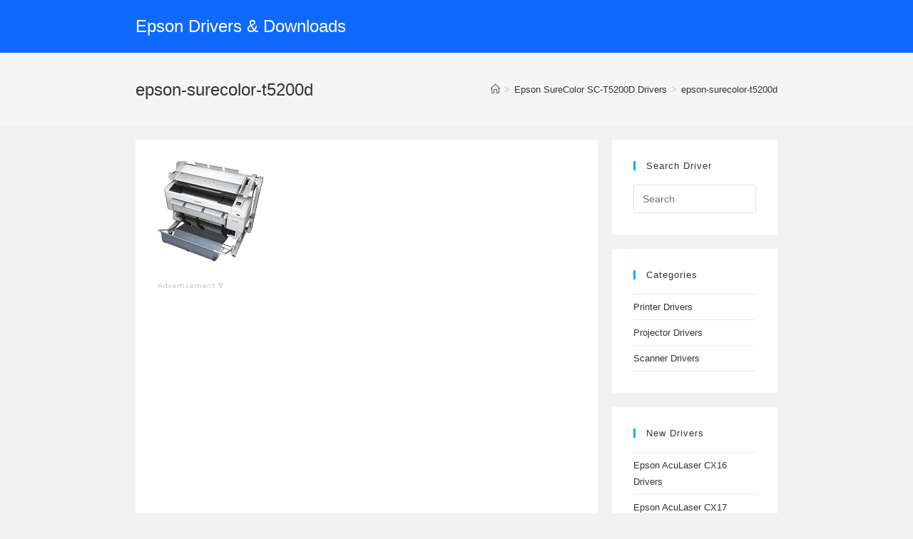

--- FILE ---
content_type: text/html; charset=UTF-8
request_url: https://www.epsondriver.net/epson-surecolor-sc-t5200d-drivers/epson-surecolor-t5200d/
body_size: 4385
content:
<!DOCTYPE html><html class="html" dir="ltr" lang="en-US" prefix="og: https://ogp.me/ns#"><head><meta charset="UTF-8"><link rel="profile" href="https://gmpg.org/xfn/11"><link media="all" href="https://www.epsondriver.net/wp-content/cache/autoptimize/css/autoptimize_2991156f6e90b0e569978d7dfb80cdb7.css" rel="stylesheet"><title>epson-surecolor-t5200d | Epson Drivers &amp; Downloads</title><meta name="description" content="Epson SureColor SC-T5200D Printer" /><meta name="robots" content="max-image-preview:large" /><link rel="canonical" href="https://www.epsondriver.net/epson-surecolor-sc-t5200d-drivers/epson-surecolor-t5200d/" /><meta name="generator" content="All in One SEO (AIOSEO) 4.6.5" /><meta property="og:locale" content="en_US" /><meta property="og:site_name" content="Epson Drivers &amp; Downloads | Download the latest drivers for your Epson Product." /><meta property="og:type" content="article" /><meta property="og:title" content="epson-surecolor-t5200d | Epson Drivers &amp; Downloads" /><meta property="og:description" content="Epson SureColor SC-T5200D Printer" /><meta property="og:url" content="https://www.epsondriver.net/epson-surecolor-sc-t5200d-drivers/epson-surecolor-t5200d/" /><meta property="article:published_time" content="2015-09-12T10:39:50+00:00" /><meta property="article:modified_time" content="2015-09-12T10:39:58+00:00" /><meta name="twitter:card" content="summary" /><meta name="twitter:title" content="epson-surecolor-t5200d | Epson Drivers &amp; Downloads" /><meta name="twitter:description" content="Epson SureColor SC-T5200D Printer" /><meta name="google" content="nositelinkssearchbox" /> <script type="application/ld+json" class="aioseo-schema">{"@context":"https:\/\/schema.org","@graph":[{"@type":"BreadcrumbList","@id":"https:\/\/www.epsondriver.net\/epson-surecolor-sc-t5200d-drivers\/epson-surecolor-t5200d\/#breadcrumblist","itemListElement":[{"@type":"ListItem","@id":"https:\/\/www.epsondriver.net\/#listItem","position":1,"name":"Home","item":"https:\/\/www.epsondriver.net\/","nextItem":"https:\/\/www.epsondriver.net\/epson-surecolor-sc-t5200d-drivers\/epson-surecolor-t5200d\/#listItem"},{"@type":"ListItem","@id":"https:\/\/www.epsondriver.net\/epson-surecolor-sc-t5200d-drivers\/epson-surecolor-t5200d\/#listItem","position":2,"name":"epson-surecolor-t5200d","previousItem":"https:\/\/www.epsondriver.net\/#listItem"}]},{"@type":"ItemPage","@id":"https:\/\/www.epsondriver.net\/epson-surecolor-sc-t5200d-drivers\/epson-surecolor-t5200d\/#itempage","url":"https:\/\/www.epsondriver.net\/epson-surecolor-sc-t5200d-drivers\/epson-surecolor-t5200d\/","name":"epson-surecolor-t5200d | Epson Drivers & Downloads","description":"Epson SureColor SC-T5200D Printer","inLanguage":"en-US","isPartOf":{"@id":"https:\/\/www.epsondriver.net\/#website"},"breadcrumb":{"@id":"https:\/\/www.epsondriver.net\/epson-surecolor-sc-t5200d-drivers\/epson-surecolor-t5200d\/#breadcrumblist"},"author":{"@id":"https:\/\/www.epsondriver.net\/author\/editor\/#author"},"creator":{"@id":"https:\/\/www.epsondriver.net\/author\/editor\/#author"},"datePublished":"2015-09-12T10:39:50+00:00","dateModified":"2015-09-12T10:39:58+00:00"},{"@type":"Organization","@id":"https:\/\/www.epsondriver.net\/#organization","name":"Epson Drivers & Downloads","description":"Download the latest drivers for your Epson Product.","url":"https:\/\/www.epsondriver.net\/"},{"@type":"Person","@id":"https:\/\/www.epsondriver.net\/author\/editor\/#author","url":"https:\/\/www.epsondriver.net\/author\/editor\/","name":"Editor","image":{"@type":"ImageObject","@id":"https:\/\/www.epsondriver.net\/epson-surecolor-sc-t5200d-drivers\/epson-surecolor-t5200d\/#authorImage","url":"https:\/\/secure.gravatar.com\/avatar\/a9a40b70603a066c464f9e0f0a926250?s=96&d=mm&r=g","width":96,"height":96,"caption":"Editor"}},{"@type":"WebSite","@id":"https:\/\/www.epsondriver.net\/#website","url":"https:\/\/www.epsondriver.net\/","name":"Epson Drivers & Downloads","description":"Download the latest drivers for your Epson Product.","inLanguage":"en-US","publisher":{"@id":"https:\/\/www.epsondriver.net\/#organization"}}]}</script> <meta name="viewport" content="width=device-width, initial-scale=1"><link href='https://fonts.gstatic.com' crossorigin='anonymous' rel='preconnect' /><link rel="alternate" type="application/rss+xml" title="Epson Drivers &amp; Downloads &raquo; Feed" href="https://www.epsondriver.net/feed/" /><link rel="alternate" type="application/rss+xml" title="Epson Drivers &amp; Downloads &raquo; Comments Feed" href="https://www.epsondriver.net/comments/feed/" /><link rel="alternate" type="application/rss+xml" title="Epson Drivers &amp; Downloads &raquo; epson-surecolor-t5200d Comments Feed" href="https://www.epsondriver.net/epson-surecolor-sc-t5200d-drivers/epson-surecolor-t5200d/feed/" /> <script src="https://www.epsondriver.net/wp-includes/js/jquery/jquery.min.js" id="jquery-core-js"></script> <link rel="https://api.w.org/" href="https://www.epsondriver.net/wp-json/" /><link rel="alternate" type="application/json" href="https://www.epsondriver.net/wp-json/wp/v2/media/1510" /><link rel="EditURI" type="application/rsd+xml" title="RSD" href="https://www.epsondriver.net/xmlrpc.php?rsd" /><link rel="alternate" type="application/json+oembed" href="https://www.epsondriver.net/wp-json/oembed/1.0/embed?url=https%3A%2F%2Fwww.epsondriver.net%2Fepson-surecolor-sc-t5200d-drivers%2Fepson-surecolor-t5200d%2F" /><link rel="alternate" type="text/xml+oembed" href="https://www.epsondriver.net/wp-json/oembed/1.0/embed?url=https%3A%2F%2Fwww.epsondriver.net%2Fepson-surecolor-sc-t5200d-drivers%2Fepson-surecolor-t5200d%2F&#038;format=xml" />  <script async src="https://www.googletagmanager.com/gtag/js?id=G-1ES7FBTV2Y"></script> <script>window.dataLayer = window.dataLayer || [];
  function gtag(){dataLayer.push(arguments);}
  gtag('js', new Date());

  gtag('config', 'G-1ES7FBTV2Y');</script> </head><body data-rsssl=1 class="attachment attachment-template-default single single-attachment postid-1510 attachmentid-1510 attachment-jpeg wp-embed-responsive oceanwp-theme dropdown-mobile separate-layout default-breakpoint has-sidebar content-right-sidebar has-breadcrumbs" itemscope="itemscope" itemtype="https://schema.org/WebPage"><div id="outer-wrap" class="site clr"> <a class="skip-link screen-reader-text" href="#main">Skip to content</a><div id="wrap" class="clr"><header id="site-header" class="minimal-header clr" data-height="74" itemscope="itemscope" itemtype="https://schema.org/WPHeader" role="banner"><div id="site-header-inner" class="clr container"><div id="site-logo" class="clr" itemscope itemtype="https://schema.org/Brand" ><div id="site-logo-inner" class="clr"> <a href="https://www.epsondriver.net/" rel="home" class="site-title site-logo-text"  style=color:#;>Epson Drivers &amp; Downloads</a></div></div></div><div id="mobile-dropdown" class="clr" ><nav class="clr" itemscope="itemscope" itemtype="https://schema.org/SiteNavigationElement"><div id="mobile-menu-search" class="clr"><form aria-label="Search this website" method="get" action="https://www.epsondriver.net/" class="mobile-searchform"> <input aria-label="Insert search query" value="" class="field" id="ocean-mobile-search-1" type="search" name="s" autocomplete="off" placeholder="Search" /> <button aria-label="Submit search" type="submit" class="searchform-submit"> <i class=" icon-magnifier" aria-hidden="true" role="img"></i> </button></form></div></nav></div></header><main id="main" class="site-main clr"  role="main"><header class="page-header"><div class="container clr page-header-inner"><h1 class="page-header-title clr" itemprop="headline">epson-surecolor-t5200d</h1><nav aria-label="Breadcrumbs" class="site-breadcrumbs clr position-" itemprop="breadcrumb"><ol class="trail-items" itemscope itemtype="http://schema.org/BreadcrumbList"><meta name="numberOfItems" content="3" /><meta name="itemListOrder" content="Ascending" /><li class="trail-item trail-begin" itemprop="itemListElement" itemscope itemtype="https://schema.org/ListItem"><a href="https://www.epsondriver.net" rel="home" aria-label="Home" itemtype="https://schema.org/Thing" itemprop="item"><span itemprop="name"><i class=" icon-home" aria-hidden="true" role="img"></i><span class="breadcrumb-home has-icon">Home</span></span></a><span class="breadcrumb-sep">></span><meta content="1" itemprop="position" /></li><li class="trail-item" itemprop="itemListElement" itemscope itemtype="https://schema.org/ListItem"><a href="https://www.epsondriver.net/epson-surecolor-sc-t5200d-drivers/" itemtype="https://schema.org/Thing" itemprop="item"><span itemprop="name">Epson SureColor SC-T5200D Drivers</span></a><span class="breadcrumb-sep">></span><meta content="2" itemprop="position" /></li><li class="trail-item trail-end" itemprop="itemListElement" itemscope itemtype="https://schema.org/ListItem"><a href="https://www.epsondriver.net/epson-surecolor-sc-t5200d-drivers/epson-surecolor-t5200d/" itemtype="https://schema.org/Thing" itemprop="item"><span itemprop="name">epson-surecolor-t5200d</span></a><meta content="3" itemprop="position" /></li></ol></nav></div></header><div id="content-wrap" class="container clr"><div id="primary" class="content-area clr"><div id="content" class="site-content"><article class="image-attachment post-1510 attachment type-attachment status-inherit hentry entry"><p><img width="150" height="141" src="https://www.epsondriver.net/wp-content/uploads/2015/09/epson-surecolor-t5200d.jpg" class="attachment-full size-full" alt="" decoding="async" /></p><div class="entry clr"> <noscript><img decoding="async" src="https://www.epsondriver.net/wp-content/uploads/2017/12/advertisement.png" width="96" height="11" alt="advertisement"/></noscript><img class="lazyload" decoding="async" src='data:image/svg+xml,%3Csvg%20xmlns=%22http://www.w3.org/2000/svg%22%20viewBox=%220%200%2096%2011%22%3E%3C/svg%3E' data-src="https://www.epsondriver.net/wp-content/uploads/2017/12/advertisement.png" width="96" height="11" alt="advertisement"/><br /> <script async src="https://pagead2.googlesyndication.com/pagead/js/adsbygoogle.js?client=ca-pub-8456976796684437"
     crossorigin="anonymous"></script>  <ins class="adsbygoogle"
 style="display:block"
 data-ad-client="ca-pub-8456976796684437"
 data-ad-slot="5781167344"
 data-ad-format="auto"
 data-full-width-responsive="true"></ins> <script>(adsbygoogle = window.adsbygoogle || []).push({});</script><br /><noscript><img decoding="async" src="https://www.epsondriver.net/wp-content/uploads/2017/12/advertisement.png" width="96" height="11" alt="advertisement"/></noscript><img class="lazyload" decoding="async" src='data:image/svg+xml,%3Csvg%20xmlns=%22http://www.w3.org/2000/svg%22%20viewBox=%220%200%2096%2011%22%3E%3C/svg%3E' data-src="https://www.epsondriver.net/wp-content/uploads/2017/12/advertisement.png" width="96" height="11" alt="advertisement"/><br /> <script async src="https://pagead2.googlesyndication.com/pagead/js/adsbygoogle.js?client=ca-pub-8456976796684437"
     crossorigin="anonymous"></script>  <ins class="adsbygoogle"
 style="display:block"
 data-ad-client="ca-pub-8456976796684437"
 data-ad-slot="3825816131"
 data-ad-format="auto"
 data-full-width-responsive="true"></ins> <script>(adsbygoogle = window.adsbygoogle || []).push({});</script> <br /><br /><section id="comments" class="comments-area clr has-comments"><div id="respond" class="comment-respond"><h3 id="reply-title" class="comment-reply-title">Leave a Reply <small><a rel="nofollow" id="cancel-comment-reply-link" href="/epson-surecolor-sc-t5200d-drivers/epson-surecolor-t5200d/#respond" style="display:none;">Cancel reply</a></small></h3><form action="https://www.epsondriver.net/wp-comments-post.php" method="post" id="commentform" class="comment-form" novalidate><div class="comment-textarea"><label for="comment" class="screen-reader-text">Comment</label><textarea name="comment" id="comment" cols="39" rows="4" tabindex="0" class="textarea-comment" placeholder="Your comment here..."></textarea></div><div class="comment-form-author"><label for="author" class="screen-reader-text">Enter your name or username to comment</label><input type="text" name="author" id="author" value="" placeholder="Name (required)" size="22" tabindex="0" aria-required="true" class="input-name" /></div><div class="comment-form-email"><label for="email" class="screen-reader-text">Enter your email address to comment</label><input type="text" name="email" id="email" value="" placeholder="Email (required)" size="22" tabindex="0" aria-required="true" class="input-email" /></div><div class="comment-form-url"><label for="url" class="screen-reader-text">Enter your website URL (optional)</label><input type="text" name="url" id="url" value="" placeholder="Website" size="22" tabindex="0" class="input-website" /></div><p class="form-submit"><input name="submit" type="submit" id="comment-submit" class="submit" value="Post Comment" /> <input type='hidden' name='comment_post_ID' value='1510' id='comment_post_ID' /> <input type='hidden' name='comment_parent' id='comment_parent' value='0' /></p><p style="display: none;"><input type="hidden" id="akismet_comment_nonce" name="akismet_comment_nonce" value="aee59ca41f" /></p><p style="display: none !important;" class="akismet-fields-container" data-prefix="ak_"><label>&#916;<textarea name="ak_hp_textarea" cols="45" rows="8" maxlength="100"></textarea></label><input type="hidden" id="ak_js_1" name="ak_js" value="95"/><script>document.getElementById( "ak_js_1" ).setAttribute( "value", ( new Date() ).getTime() );</script></p></form></div></section></div></article></div></div><aside id="right-sidebar" class="sidebar-container widget-area sidebar-primary" itemscope="itemscope" itemtype="https://schema.org/WPSideBar" role="complementary" aria-label="Primary Sidebar"><div id="right-sidebar-inner" class="clr"><div id="search-3" class="sidebar-box widget_search clr"><h4 class="widget-title">Search Driver</h4><form role="search" method="get" class="searchform" action="https://www.epsondriver.net/"> <label for="ocean-search-form-2"> <span class="screen-reader-text">Search this website</span> <input type="search" id="ocean-search-form-2" class="field" autocomplete="off" placeholder="Search" name="s"> </label></form></div><div id="categories-5" class="sidebar-box widget_categories clr"><h4 class="widget-title">Categories</h4><ul><li class="cat-item cat-item-3"><a href="https://www.epsondriver.net/category/printer/">Printer Drivers</a></li><li class="cat-item cat-item-5"><a href="https://www.epsondriver.net/category/projector/">Projector Drivers</a></li><li class="cat-item cat-item-4"><a href="https://www.epsondriver.net/category/scanner/">Scanner Drivers</a></li></ul></div><div id="recent-posts-4" class="sidebar-box widget_recent_entries clr"><h4 class="widget-title">New Drivers</h4><ul><li> <a href="https://www.epsondriver.net/epson-aculaser-cx16-drivers/">Epson AcuLaser CX16 Drivers</a></li><li> <a href="https://www.epsondriver.net/epson-aculaser-cx17-drivers/">Epson AcuLaser CX17 Drivers</a></li><li> <a href="https://www.epsondriver.net/epson-aculaser-cx17nf-drivers/">Epson AcuLaser CX17NF Drivers</a></li><li> <a href="https://www.epsondriver.net/epson-aculaser-cx21nf-drivers/">Epson AcuLaser CX21NF Drivers</a></li><li> <a href="https://www.epsondriver.net/epson-aculaser-cx28dn-drivers/">Epson AcuLaser CX28DN Drivers</a></li></ul></div><div id="custom_html-2" class="widget_text sidebar-box widget_custom_html clr"><h4 class="widget-title">Advertisement</h4><div class="textwidget custom-html-widget"><script async src="https://pagead2.googlesyndication.com/pagead/js/adsbygoogle.js?client=ca-pub-8456976796684437"
     crossorigin="anonymous"></script>  <ins class="adsbygoogle"
 style="display:block"
 data-ad-client="ca-pub-8456976796684437"
 data-ad-slot="5597261097"
 data-ad-format="auto"
 data-full-width-responsive="true"></ins> <script>(adsbygoogle = window.adsbygoogle || []).push({});</script></div></div><div id="pages-2" class="sidebar-box widget_pages clr"><h4 class="widget-title">Pages</h4><ul><li class="page_item page-item-1715"><a href="https://www.epsondriver.net/privacy-policy/">Privacy Policy</a></li></ul></div></div></aside></div></main><footer id="footer" class="site-footer" itemscope="itemscope" itemtype="https://schema.org/WPFooter" role="contentinfo"><div id="footer-inner" class="clr"><div id="footer-bottom" class="clr no-footer-nav"><div id="footer-bottom-inner" class="container clr"><div id="copyright" class="clr" role="contentinfo"> Copyright - 2024 - <a href="https://www.epsondriver.net/" title="Epson Driver Download">Epson Driver Download</a> - <a href="https://www.epsondriver.net/sitemap.xml" title="Sitemap">Sitemap</a> - <a href="https://www.epsondriver.net/privacy-policy/" title="Privacy Policy">Privacy Policy</a></div></div></div></div></footer></div></div> <a aria-label="Scroll to the top of the page" href="#" id="scroll-top" class="scroll-top-right"><i class=" fa fa-angle-up" aria-hidden="true" role="img"></i></a> <noscript><style>.lazyload{display:none;}</style></noscript><script data-noptimize="1">window.lazySizesConfig=window.lazySizesConfig||{};window.lazySizesConfig.loadMode=1;</script><script async data-noptimize="1" src='https://www.epsondriver.net/wp-content/plugins/autoptimize/classes/external/js/lazysizes.min.js'></script> <script id="oceanwp-main-js-extra">var oceanwpLocalize = {"nonce":"5a5f0821ea","isRTL":"","menuSearchStyle":"drop_down","mobileMenuSearchStyle":"disabled","sidrSource":null,"sidrDisplace":"1","sidrSide":"left","sidrDropdownTarget":"link","verticalHeaderTarget":"link","customSelects":".woocommerce-ordering .orderby, #dropdown_product_cat, .widget_categories select, .widget_archive select, .single-product .variations_form .variations select"};</script> <script defer src="https://www.epsondriver.net/wp-content/cache/autoptimize/js/autoptimize_af3174fa5f2f4bef7ad0d114423de969.js"></script></body></html>

--- FILE ---
content_type: text/html; charset=utf-8
request_url: https://www.google.com/recaptcha/api2/aframe
body_size: 268
content:
<!DOCTYPE HTML><html><head><meta http-equiv="content-type" content="text/html; charset=UTF-8"></head><body><script nonce="GFqwqRD6QvdJvXCyqyJaog">/** Anti-fraud and anti-abuse applications only. See google.com/recaptcha */ try{var clients={'sodar':'https://pagead2.googlesyndication.com/pagead/sodar?'};window.addEventListener("message",function(a){try{if(a.source===window.parent){var b=JSON.parse(a.data);var c=clients[b['id']];if(c){var d=document.createElement('img');d.src=c+b['params']+'&rc='+(localStorage.getItem("rc::a")?sessionStorage.getItem("rc::b"):"");window.document.body.appendChild(d);sessionStorage.setItem("rc::e",parseInt(sessionStorage.getItem("rc::e")||0)+1);localStorage.setItem("rc::h",'1768364981212');}}}catch(b){}});window.parent.postMessage("_grecaptcha_ready", "*");}catch(b){}</script></body></html>